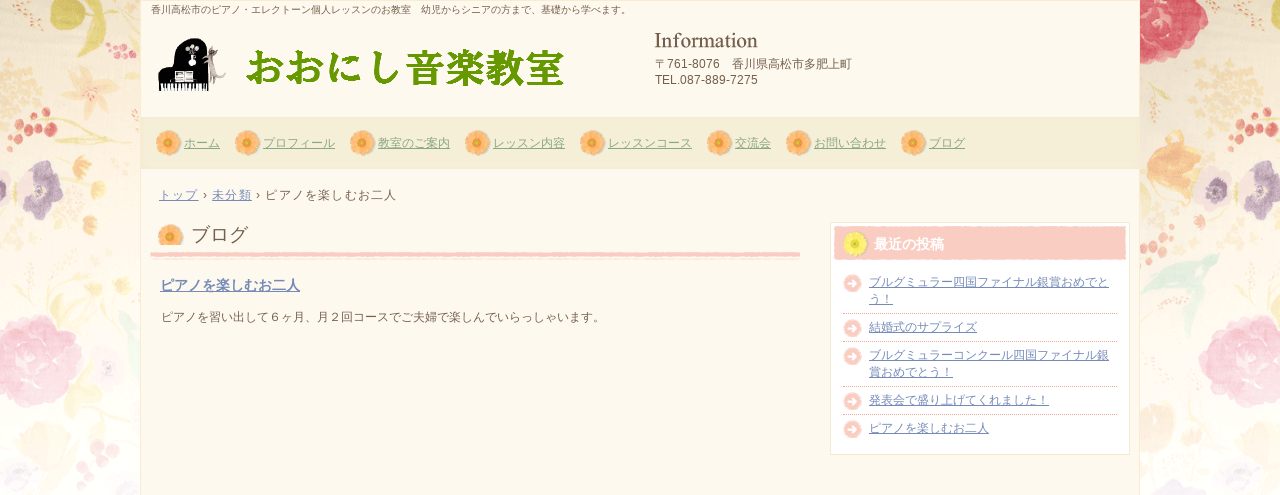

--- FILE ---
content_type: text/html; charset=UTF-8
request_url: http://hamonypiano.com/?p=1925
body_size: 39232
content:
<!DOCTYPE html>
<!--[if IE 6]>
<html id="ie6" xmlns="http://www.w3.org/1999/xhtml" dir="ltr" lang="ja" prefix="og: https://ogp.me/ns#">
<![endif]-->
<!--[if IE 7]>
<html id="ie7" xmlns="http://www.w3.org/1999/xhtml" dir="ltr" lang="ja" prefix="og: https://ogp.me/ns#">
<![endif]-->
<!--[if IE 8]>
<html id="ie8" xmlns="http://www.w3.org/1999/xhtml" dir="ltr" lang="ja" prefix="og: https://ogp.me/ns#">
<![endif]-->
<!--[if !(IE 6) | !(IE 7) | !(IE 8)  ]><!-->
<html xmlns="http://www.w3.org/1999/xhtml" dir="ltr" lang="ja" prefix="og: https://ogp.me/ns#">
<!--<![endif]-->
	<head>
		<meta charset="UTF-8" />
		<meta name="viewport" content="width=device-width, initial-scale=1" />
		
		<link rel="stylesheet" href="http://hamonypiano.com/wp/wp-content/themes/hpb20130730150614/style.css" type="text/css" />
		<!--[if lt IE 9]>
		<script src="http://hamonypiano.com/wp/wp-content/themes/hpb20130730150614/html5.js" type="text/javascript"></script>
		<![endif]-->
				
	  	<style>img:is([sizes="auto" i], [sizes^="auto," i]) { contain-intrinsic-size: 3000px 1500px }</style>
	
		<!-- All in One SEO 4.9.0 - aioseo.com -->
		<title>ピアノを楽しむお二人 | おおにし音楽教室HP</title>
	<meta name="description" content="ピアノを習い出して６ヶ月、月２回コースでご夫婦で楽しんでいらっしゃいます。 ２回目のご夫婦連弾。 各々が弾ける" />
	<meta name="robots" content="max-snippet:-1, max-image-preview:large, max-video-preview:-1" />
	<meta name="author" content="大西"/>
	<link rel="canonical" href="http://hamonypiano.com/?p=1925" />
	<meta name="generator" content="All in One SEO (AIOSEO) 4.9.0" />
		<meta property="og:locale" content="ja_JP" />
		<meta property="og:site_name" content="おおにし音楽教室HP | 香川高松市のピアノ・エレクトーン個人レッスンのお教室　幼児からシニアの方まで、基礎から学べます。" />
		<meta property="og:type" content="article" />
		<meta property="og:title" content="ピアノを楽しむお二人 | おおにし音楽教室HP" />
		<meta property="og:description" content="ピアノを習い出して６ヶ月、月２回コースでご夫婦で楽しんでいらっしゃいます。 ２回目のご夫婦連弾。 各々が弾ける" />
		<meta property="og:url" content="http://hamonypiano.com/?p=1925" />
		<meta property="article:published_time" content="2021-05-27T03:16:17+00:00" />
		<meta property="article:modified_time" content="2021-05-27T04:50:23+00:00" />
		<meta name="twitter:card" content="summary" />
		<meta name="twitter:title" content="ピアノを楽しむお二人 | おおにし音楽教室HP" />
		<meta name="twitter:description" content="ピアノを習い出して６ヶ月、月２回コースでご夫婦で楽しんでいらっしゃいます。 ２回目のご夫婦連弾。 各々が弾ける" />
		<script type="application/ld+json" class="aioseo-schema">
			{"@context":"https:\/\/schema.org","@graph":[{"@type":"Article","@id":"http:\/\/hamonypiano.com\/?p=1925#article","name":"\u30d4\u30a2\u30ce\u3092\u697d\u3057\u3080\u304a\u4e8c\u4eba | \u304a\u304a\u306b\u3057\u97f3\u697d\u6559\u5ba4HP","headline":"\u30d4\u30a2\u30ce\u3092\u697d\u3057\u3080\u304a\u4e8c\u4eba","author":{"@id":"http:\/\/hamonypiano.com\/?author=1#author"},"publisher":{"@id":"http:\/\/hamonypiano.com\/#organization"},"datePublished":"2021-05-27T12:16:17+09:00","dateModified":"2021-05-27T13:50:23+09:00","inLanguage":"ja","mainEntityOfPage":{"@id":"http:\/\/hamonypiano.com\/?p=1925#webpage"},"isPartOf":{"@id":"http:\/\/hamonypiano.com\/?p=1925#webpage"},"articleSection":"\u672a\u5206\u985e"},{"@type":"BreadcrumbList","@id":"http:\/\/hamonypiano.com\/?p=1925#breadcrumblist","itemListElement":[{"@type":"ListItem","@id":"http:\/\/hamonypiano.com#listItem","position":1,"name":"\u30db\u30fc\u30e0","item":"http:\/\/hamonypiano.com","nextItem":{"@type":"ListItem","@id":"http:\/\/hamonypiano.com\/?cat=1#listItem","name":"\u672a\u5206\u985e"}},{"@type":"ListItem","@id":"http:\/\/hamonypiano.com\/?cat=1#listItem","position":2,"name":"\u672a\u5206\u985e","item":"http:\/\/hamonypiano.com\/?cat=1","nextItem":{"@type":"ListItem","@id":"http:\/\/hamonypiano.com\/?p=1925#listItem","name":"\u30d4\u30a2\u30ce\u3092\u697d\u3057\u3080\u304a\u4e8c\u4eba"},"previousItem":{"@type":"ListItem","@id":"http:\/\/hamonypiano.com#listItem","name":"\u30db\u30fc\u30e0"}},{"@type":"ListItem","@id":"http:\/\/hamonypiano.com\/?p=1925#listItem","position":3,"name":"\u30d4\u30a2\u30ce\u3092\u697d\u3057\u3080\u304a\u4e8c\u4eba","previousItem":{"@type":"ListItem","@id":"http:\/\/hamonypiano.com\/?cat=1#listItem","name":"\u672a\u5206\u985e"}}]},{"@type":"Organization","@id":"http:\/\/hamonypiano.com\/#organization","name":"\u304a\u304a\u306b\u3057\u97f3\u697d\u6559\u5ba4HP","description":"\u9999\u5ddd\u9ad8\u677e\u5e02\u306e\u30d4\u30a2\u30ce\u30fb\u30a8\u30ec\u30af\u30c8\u30fc\u30f3\u500b\u4eba\u30ec\u30c3\u30b9\u30f3\u306e\u304a\u6559\u5ba4\u3000\u5e7c\u5150\u304b\u3089\u30b7\u30cb\u30a2\u306e\u65b9\u307e\u3067\u3001\u57fa\u790e\u304b\u3089\u5b66\u3079\u307e\u3059\u3002","url":"http:\/\/hamonypiano.com\/"},{"@type":"Person","@id":"http:\/\/hamonypiano.com\/?author=1#author","url":"http:\/\/hamonypiano.com\/?author=1","name":"\u5927\u897f","image":{"@type":"ImageObject","@id":"http:\/\/hamonypiano.com\/?p=1925#authorImage","url":"https:\/\/secure.gravatar.com\/avatar\/fba9505fb95d138dbc1b32af1c3f817fc2e2e8a868f601f0352ed2b84997fb76?s=96&d=mm&r=g","width":96,"height":96,"caption":"\u5927\u897f"}},{"@type":"WebPage","@id":"http:\/\/hamonypiano.com\/?p=1925#webpage","url":"http:\/\/hamonypiano.com\/?p=1925","name":"\u30d4\u30a2\u30ce\u3092\u697d\u3057\u3080\u304a\u4e8c\u4eba | \u304a\u304a\u306b\u3057\u97f3\u697d\u6559\u5ba4HP","description":"\u30d4\u30a2\u30ce\u3092\u7fd2\u3044\u51fa\u3057\u3066\uff16\u30f6\u6708\u3001\u6708\uff12\u56de\u30b3\u30fc\u30b9\u3067\u3054\u592b\u5a66\u3067\u697d\u3057\u3093\u3067\u3044\u3089\u3063\u3057\u3083\u3044\u307e\u3059\u3002 \uff12\u56de\u76ee\u306e\u3054\u592b\u5a66\u9023\u5f3e\u3002 \u5404\u3005\u304c\u5f3e\u3051\u308b","inLanguage":"ja","isPartOf":{"@id":"http:\/\/hamonypiano.com\/#website"},"breadcrumb":{"@id":"http:\/\/hamonypiano.com\/?p=1925#breadcrumblist"},"author":{"@id":"http:\/\/hamonypiano.com\/?author=1#author"},"creator":{"@id":"http:\/\/hamonypiano.com\/?author=1#author"},"datePublished":"2021-05-27T12:16:17+09:00","dateModified":"2021-05-27T13:50:23+09:00"},{"@type":"WebSite","@id":"http:\/\/hamonypiano.com\/#website","url":"http:\/\/hamonypiano.com\/","name":"\u304a\u304a\u306b\u3057\u97f3\u697d\u6559\u5ba4HP","description":"\u9999\u5ddd\u9ad8\u677e\u5e02\u306e\u30d4\u30a2\u30ce\u30fb\u30a8\u30ec\u30af\u30c8\u30fc\u30f3\u500b\u4eba\u30ec\u30c3\u30b9\u30f3\u306e\u304a\u6559\u5ba4\u3000\u5e7c\u5150\u304b\u3089\u30b7\u30cb\u30a2\u306e\u65b9\u307e\u3067\u3001\u57fa\u790e\u304b\u3089\u5b66\u3079\u307e\u3059\u3002","inLanguage":"ja","publisher":{"@id":"http:\/\/hamonypiano.com\/#organization"}}]}
		</script>
		<!-- All in One SEO -->

<link rel='dns-prefetch' href='//vjs.zencdn.net' />
<link rel="alternate" type="application/rss+xml" title="おおにし音楽教室HP &raquo; ピアノを楽しむお二人 のコメントのフィード" href="http://hamonypiano.com/?feed=rss2&#038;p=1925" />
<script type="text/javascript">
/* <![CDATA[ */
window._wpemojiSettings = {"baseUrl":"https:\/\/s.w.org\/images\/core\/emoji\/16.0.1\/72x72\/","ext":".png","svgUrl":"https:\/\/s.w.org\/images\/core\/emoji\/16.0.1\/svg\/","svgExt":".svg","source":{"concatemoji":"http:\/\/hamonypiano.com\/wp\/wp-includes\/js\/wp-emoji-release.min.js?ver=6.8.3"}};
/*! This file is auto-generated */
!function(s,n){var o,i,e;function c(e){try{var t={supportTests:e,timestamp:(new Date).valueOf()};sessionStorage.setItem(o,JSON.stringify(t))}catch(e){}}function p(e,t,n){e.clearRect(0,0,e.canvas.width,e.canvas.height),e.fillText(t,0,0);var t=new Uint32Array(e.getImageData(0,0,e.canvas.width,e.canvas.height).data),a=(e.clearRect(0,0,e.canvas.width,e.canvas.height),e.fillText(n,0,0),new Uint32Array(e.getImageData(0,0,e.canvas.width,e.canvas.height).data));return t.every(function(e,t){return e===a[t]})}function u(e,t){e.clearRect(0,0,e.canvas.width,e.canvas.height),e.fillText(t,0,0);for(var n=e.getImageData(16,16,1,1),a=0;a<n.data.length;a++)if(0!==n.data[a])return!1;return!0}function f(e,t,n,a){switch(t){case"flag":return n(e,"\ud83c\udff3\ufe0f\u200d\u26a7\ufe0f","\ud83c\udff3\ufe0f\u200b\u26a7\ufe0f")?!1:!n(e,"\ud83c\udde8\ud83c\uddf6","\ud83c\udde8\u200b\ud83c\uddf6")&&!n(e,"\ud83c\udff4\udb40\udc67\udb40\udc62\udb40\udc65\udb40\udc6e\udb40\udc67\udb40\udc7f","\ud83c\udff4\u200b\udb40\udc67\u200b\udb40\udc62\u200b\udb40\udc65\u200b\udb40\udc6e\u200b\udb40\udc67\u200b\udb40\udc7f");case"emoji":return!a(e,"\ud83e\udedf")}return!1}function g(e,t,n,a){var r="undefined"!=typeof WorkerGlobalScope&&self instanceof WorkerGlobalScope?new OffscreenCanvas(300,150):s.createElement("canvas"),o=r.getContext("2d",{willReadFrequently:!0}),i=(o.textBaseline="top",o.font="600 32px Arial",{});return e.forEach(function(e){i[e]=t(o,e,n,a)}),i}function t(e){var t=s.createElement("script");t.src=e,t.defer=!0,s.head.appendChild(t)}"undefined"!=typeof Promise&&(o="wpEmojiSettingsSupports",i=["flag","emoji"],n.supports={everything:!0,everythingExceptFlag:!0},e=new Promise(function(e){s.addEventListener("DOMContentLoaded",e,{once:!0})}),new Promise(function(t){var n=function(){try{var e=JSON.parse(sessionStorage.getItem(o));if("object"==typeof e&&"number"==typeof e.timestamp&&(new Date).valueOf()<e.timestamp+604800&&"object"==typeof e.supportTests)return e.supportTests}catch(e){}return null}();if(!n){if("undefined"!=typeof Worker&&"undefined"!=typeof OffscreenCanvas&&"undefined"!=typeof URL&&URL.createObjectURL&&"undefined"!=typeof Blob)try{var e="postMessage("+g.toString()+"("+[JSON.stringify(i),f.toString(),p.toString(),u.toString()].join(",")+"));",a=new Blob([e],{type:"text/javascript"}),r=new Worker(URL.createObjectURL(a),{name:"wpTestEmojiSupports"});return void(r.onmessage=function(e){c(n=e.data),r.terminate(),t(n)})}catch(e){}c(n=g(i,f,p,u))}t(n)}).then(function(e){for(var t in e)n.supports[t]=e[t],n.supports.everything=n.supports.everything&&n.supports[t],"flag"!==t&&(n.supports.everythingExceptFlag=n.supports.everythingExceptFlag&&n.supports[t]);n.supports.everythingExceptFlag=n.supports.everythingExceptFlag&&!n.supports.flag,n.DOMReady=!1,n.readyCallback=function(){n.DOMReady=!0}}).then(function(){return e}).then(function(){var e;n.supports.everything||(n.readyCallback(),(e=n.source||{}).concatemoji?t(e.concatemoji):e.wpemoji&&e.twemoji&&(t(e.twemoji),t(e.wpemoji)))}))}((window,document),window._wpemojiSettings);
/* ]]> */
</script>
<style id='wp-emoji-styles-inline-css' type='text/css'>

	img.wp-smiley, img.emoji {
		display: inline !important;
		border: none !important;
		box-shadow: none !important;
		height: 1em !important;
		width: 1em !important;
		margin: 0 0.07em !important;
		vertical-align: -0.1em !important;
		background: none !important;
		padding: 0 !important;
	}
</style>
<link rel='stylesheet' id='wp-block-library-css' href='http://hamonypiano.com/wp/wp-includes/css/dist/block-library/style.min.css?ver=6.8.3' type='text/css' media='all' />
<style id='classic-theme-styles-inline-css' type='text/css'>
/*! This file is auto-generated */
.wp-block-button__link{color:#fff;background-color:#32373c;border-radius:9999px;box-shadow:none;text-decoration:none;padding:calc(.667em + 2px) calc(1.333em + 2px);font-size:1.125em}.wp-block-file__button{background:#32373c;color:#fff;text-decoration:none}
</style>
<link rel='stylesheet' id='aioseo/css/src/vue/standalone/blocks/table-of-contents/global.scss-css' href='http://hamonypiano.com/wp/wp-content/plugins/all-in-one-seo-pack/dist/Lite/assets/css/table-of-contents/global.e90f6d47.css?ver=4.9.0' type='text/css' media='all' />
<style id='global-styles-inline-css' type='text/css'>
:root{--wp--preset--aspect-ratio--square: 1;--wp--preset--aspect-ratio--4-3: 4/3;--wp--preset--aspect-ratio--3-4: 3/4;--wp--preset--aspect-ratio--3-2: 3/2;--wp--preset--aspect-ratio--2-3: 2/3;--wp--preset--aspect-ratio--16-9: 16/9;--wp--preset--aspect-ratio--9-16: 9/16;--wp--preset--color--black: #000000;--wp--preset--color--cyan-bluish-gray: #abb8c3;--wp--preset--color--white: #ffffff;--wp--preset--color--pale-pink: #f78da7;--wp--preset--color--vivid-red: #cf2e2e;--wp--preset--color--luminous-vivid-orange: #ff6900;--wp--preset--color--luminous-vivid-amber: #fcb900;--wp--preset--color--light-green-cyan: #7bdcb5;--wp--preset--color--vivid-green-cyan: #00d084;--wp--preset--color--pale-cyan-blue: #8ed1fc;--wp--preset--color--vivid-cyan-blue: #0693e3;--wp--preset--color--vivid-purple: #9b51e0;--wp--preset--gradient--vivid-cyan-blue-to-vivid-purple: linear-gradient(135deg,rgba(6,147,227,1) 0%,rgb(155,81,224) 100%);--wp--preset--gradient--light-green-cyan-to-vivid-green-cyan: linear-gradient(135deg,rgb(122,220,180) 0%,rgb(0,208,130) 100%);--wp--preset--gradient--luminous-vivid-amber-to-luminous-vivid-orange: linear-gradient(135deg,rgba(252,185,0,1) 0%,rgba(255,105,0,1) 100%);--wp--preset--gradient--luminous-vivid-orange-to-vivid-red: linear-gradient(135deg,rgba(255,105,0,1) 0%,rgb(207,46,46) 100%);--wp--preset--gradient--very-light-gray-to-cyan-bluish-gray: linear-gradient(135deg,rgb(238,238,238) 0%,rgb(169,184,195) 100%);--wp--preset--gradient--cool-to-warm-spectrum: linear-gradient(135deg,rgb(74,234,220) 0%,rgb(151,120,209) 20%,rgb(207,42,186) 40%,rgb(238,44,130) 60%,rgb(251,105,98) 80%,rgb(254,248,76) 100%);--wp--preset--gradient--blush-light-purple: linear-gradient(135deg,rgb(255,206,236) 0%,rgb(152,150,240) 100%);--wp--preset--gradient--blush-bordeaux: linear-gradient(135deg,rgb(254,205,165) 0%,rgb(254,45,45) 50%,rgb(107,0,62) 100%);--wp--preset--gradient--luminous-dusk: linear-gradient(135deg,rgb(255,203,112) 0%,rgb(199,81,192) 50%,rgb(65,88,208) 100%);--wp--preset--gradient--pale-ocean: linear-gradient(135deg,rgb(255,245,203) 0%,rgb(182,227,212) 50%,rgb(51,167,181) 100%);--wp--preset--gradient--electric-grass: linear-gradient(135deg,rgb(202,248,128) 0%,rgb(113,206,126) 100%);--wp--preset--gradient--midnight: linear-gradient(135deg,rgb(2,3,129) 0%,rgb(40,116,252) 100%);--wp--preset--font-size--small: 13px;--wp--preset--font-size--medium: 20px;--wp--preset--font-size--large: 36px;--wp--preset--font-size--x-large: 42px;--wp--preset--spacing--20: 0.44rem;--wp--preset--spacing--30: 0.67rem;--wp--preset--spacing--40: 1rem;--wp--preset--spacing--50: 1.5rem;--wp--preset--spacing--60: 2.25rem;--wp--preset--spacing--70: 3.38rem;--wp--preset--spacing--80: 5.06rem;--wp--preset--shadow--natural: 6px 6px 9px rgba(0, 0, 0, 0.2);--wp--preset--shadow--deep: 12px 12px 50px rgba(0, 0, 0, 0.4);--wp--preset--shadow--sharp: 6px 6px 0px rgba(0, 0, 0, 0.2);--wp--preset--shadow--outlined: 6px 6px 0px -3px rgba(255, 255, 255, 1), 6px 6px rgba(0, 0, 0, 1);--wp--preset--shadow--crisp: 6px 6px 0px rgba(0, 0, 0, 1);}:where(.is-layout-flex){gap: 0.5em;}:where(.is-layout-grid){gap: 0.5em;}body .is-layout-flex{display: flex;}.is-layout-flex{flex-wrap: wrap;align-items: center;}.is-layout-flex > :is(*, div){margin: 0;}body .is-layout-grid{display: grid;}.is-layout-grid > :is(*, div){margin: 0;}:where(.wp-block-columns.is-layout-flex){gap: 2em;}:where(.wp-block-columns.is-layout-grid){gap: 2em;}:where(.wp-block-post-template.is-layout-flex){gap: 1.25em;}:where(.wp-block-post-template.is-layout-grid){gap: 1.25em;}.has-black-color{color: var(--wp--preset--color--black) !important;}.has-cyan-bluish-gray-color{color: var(--wp--preset--color--cyan-bluish-gray) !important;}.has-white-color{color: var(--wp--preset--color--white) !important;}.has-pale-pink-color{color: var(--wp--preset--color--pale-pink) !important;}.has-vivid-red-color{color: var(--wp--preset--color--vivid-red) !important;}.has-luminous-vivid-orange-color{color: var(--wp--preset--color--luminous-vivid-orange) !important;}.has-luminous-vivid-amber-color{color: var(--wp--preset--color--luminous-vivid-amber) !important;}.has-light-green-cyan-color{color: var(--wp--preset--color--light-green-cyan) !important;}.has-vivid-green-cyan-color{color: var(--wp--preset--color--vivid-green-cyan) !important;}.has-pale-cyan-blue-color{color: var(--wp--preset--color--pale-cyan-blue) !important;}.has-vivid-cyan-blue-color{color: var(--wp--preset--color--vivid-cyan-blue) !important;}.has-vivid-purple-color{color: var(--wp--preset--color--vivid-purple) !important;}.has-black-background-color{background-color: var(--wp--preset--color--black) !important;}.has-cyan-bluish-gray-background-color{background-color: var(--wp--preset--color--cyan-bluish-gray) !important;}.has-white-background-color{background-color: var(--wp--preset--color--white) !important;}.has-pale-pink-background-color{background-color: var(--wp--preset--color--pale-pink) !important;}.has-vivid-red-background-color{background-color: var(--wp--preset--color--vivid-red) !important;}.has-luminous-vivid-orange-background-color{background-color: var(--wp--preset--color--luminous-vivid-orange) !important;}.has-luminous-vivid-amber-background-color{background-color: var(--wp--preset--color--luminous-vivid-amber) !important;}.has-light-green-cyan-background-color{background-color: var(--wp--preset--color--light-green-cyan) !important;}.has-vivid-green-cyan-background-color{background-color: var(--wp--preset--color--vivid-green-cyan) !important;}.has-pale-cyan-blue-background-color{background-color: var(--wp--preset--color--pale-cyan-blue) !important;}.has-vivid-cyan-blue-background-color{background-color: var(--wp--preset--color--vivid-cyan-blue) !important;}.has-vivid-purple-background-color{background-color: var(--wp--preset--color--vivid-purple) !important;}.has-black-border-color{border-color: var(--wp--preset--color--black) !important;}.has-cyan-bluish-gray-border-color{border-color: var(--wp--preset--color--cyan-bluish-gray) !important;}.has-white-border-color{border-color: var(--wp--preset--color--white) !important;}.has-pale-pink-border-color{border-color: var(--wp--preset--color--pale-pink) !important;}.has-vivid-red-border-color{border-color: var(--wp--preset--color--vivid-red) !important;}.has-luminous-vivid-orange-border-color{border-color: var(--wp--preset--color--luminous-vivid-orange) !important;}.has-luminous-vivid-amber-border-color{border-color: var(--wp--preset--color--luminous-vivid-amber) !important;}.has-light-green-cyan-border-color{border-color: var(--wp--preset--color--light-green-cyan) !important;}.has-vivid-green-cyan-border-color{border-color: var(--wp--preset--color--vivid-green-cyan) !important;}.has-pale-cyan-blue-border-color{border-color: var(--wp--preset--color--pale-cyan-blue) !important;}.has-vivid-cyan-blue-border-color{border-color: var(--wp--preset--color--vivid-cyan-blue) !important;}.has-vivid-purple-border-color{border-color: var(--wp--preset--color--vivid-purple) !important;}.has-vivid-cyan-blue-to-vivid-purple-gradient-background{background: var(--wp--preset--gradient--vivid-cyan-blue-to-vivid-purple) !important;}.has-light-green-cyan-to-vivid-green-cyan-gradient-background{background: var(--wp--preset--gradient--light-green-cyan-to-vivid-green-cyan) !important;}.has-luminous-vivid-amber-to-luminous-vivid-orange-gradient-background{background: var(--wp--preset--gradient--luminous-vivid-amber-to-luminous-vivid-orange) !important;}.has-luminous-vivid-orange-to-vivid-red-gradient-background{background: var(--wp--preset--gradient--luminous-vivid-orange-to-vivid-red) !important;}.has-very-light-gray-to-cyan-bluish-gray-gradient-background{background: var(--wp--preset--gradient--very-light-gray-to-cyan-bluish-gray) !important;}.has-cool-to-warm-spectrum-gradient-background{background: var(--wp--preset--gradient--cool-to-warm-spectrum) !important;}.has-blush-light-purple-gradient-background{background: var(--wp--preset--gradient--blush-light-purple) !important;}.has-blush-bordeaux-gradient-background{background: var(--wp--preset--gradient--blush-bordeaux) !important;}.has-luminous-dusk-gradient-background{background: var(--wp--preset--gradient--luminous-dusk) !important;}.has-pale-ocean-gradient-background{background: var(--wp--preset--gradient--pale-ocean) !important;}.has-electric-grass-gradient-background{background: var(--wp--preset--gradient--electric-grass) !important;}.has-midnight-gradient-background{background: var(--wp--preset--gradient--midnight) !important;}.has-small-font-size{font-size: var(--wp--preset--font-size--small) !important;}.has-medium-font-size{font-size: var(--wp--preset--font-size--medium) !important;}.has-large-font-size{font-size: var(--wp--preset--font-size--large) !important;}.has-x-large-font-size{font-size: var(--wp--preset--font-size--x-large) !important;}
:where(.wp-block-post-template.is-layout-flex){gap: 1.25em;}:where(.wp-block-post-template.is-layout-grid){gap: 1.25em;}
:where(.wp-block-columns.is-layout-flex){gap: 2em;}:where(.wp-block-columns.is-layout-grid){gap: 2em;}
:root :where(.wp-block-pullquote){font-size: 1.5em;line-height: 1.6;}
</style>
<link rel='stylesheet' id='font-awesome-css' href='http://hamonypiano.com/wp/wp-content/plugins/arconix-shortcodes/includes/css/font-awesome.min.css?ver=4.6.3' type='text/css' media='all' />
<link rel='stylesheet' id='arconix-shortcodes-css' href='http://hamonypiano.com/wp/wp-content/plugins/arconix-shortcodes/includes/css/arconix-shortcodes.min.css?ver=2.1.18' type='text/css' media='all' />
<link rel='stylesheet' id='contact-form-7-css' href='http://hamonypiano.com/wp/wp-content/plugins/contact-form-7/includes/css/styles.css?ver=6.1.3' type='text/css' media='all' />
<link rel='stylesheet' id='easingslider-css' href='http://hamonypiano.com/wp/wp-content/plugins/easing-slider/assets/css/public.min.css?ver=3.0.8' type='text/css' media='all' />
<link rel='stylesheet' id='meteor-slides-css' href='http://hamonypiano.com/wp/wp-content/plugins/meteor-slides/css/meteor-slides.css?ver=1.0' type='text/css' media='all' />
<link rel='stylesheet' id='videojs-plugin-css' href='http://hamonypiano.com/wp/wp-content/plugins/videojs-html5-video-player-for-wordpress/plugin-styles.css?ver=6.8.3' type='text/css' media='all' />
<link rel='stylesheet' id='videojs-css' href='//vjs.zencdn.net/4.5/video-js.css?ver=6.8.3' type='text/css' media='all' />
<link rel='stylesheet' id='wp-lightbox-2.min.css-css' href='http://hamonypiano.com/wp/wp-content/plugins/wp-lightbox-2/styles/lightbox.min.css?ver=1.3.4' type='text/css' media='all' />
<link rel='stylesheet' id='sidebar-login-css' href='http://hamonypiano.com/wp/wp-content/plugins/sidebar-login/build/sidebar-login.css?ver=1687757283' type='text/css' media='all' />
<script type="text/javascript" src="http://hamonypiano.com/wp/wp-includes/js/jquery/jquery.min.js?ver=3.7.1" id="jquery-core-js"></script>
<script type="text/javascript" src="http://hamonypiano.com/wp/wp-includes/js/jquery/jquery-migrate.min.js?ver=3.4.1" id="jquery-migrate-js"></script>
<script type="text/javascript" src="http://hamonypiano.com/wp/wp-content/plugins/easing-slider/assets/js/public.min.js?ver=3.0.8" id="easingslider-js"></script>
<script type="text/javascript" src="http://hamonypiano.com/wp/wp-content/plugins/meteor-slides/js/jquery.cycle.all.js?ver=6.8.3" id="jquery-cycle-js"></script>
<script type="text/javascript" src="http://hamonypiano.com/wp/wp-content/plugins/meteor-slides/js/jquery.metadata.v2.js?ver=6.8.3" id="jquery-metadata-js"></script>
<script type="text/javascript" src="http://hamonypiano.com/wp/wp-content/plugins/meteor-slides/js/jquery.touchwipe.1.1.1.js?ver=6.8.3" id="jquery-touchwipe-js"></script>
<script type="text/javascript" id="meteorslides-script-js-extra">
/* <![CDATA[ */
var meteorslidessettings = {"meteorslideshowspeed":"2000","meteorslideshowduration":"5000","meteorslideshowheight":"500","meteorslideshowwidth":"940","meteorslideshowtransition":"fade"};
/* ]]> */
</script>
<script type="text/javascript" src="http://hamonypiano.com/wp/wp-content/plugins/meteor-slides/js/slideshow.js?ver=6.8.3" id="meteorslides-script-js"></script>
<link rel="https://api.w.org/" href="http://hamonypiano.com/index.php?rest_route=/" /><link rel="alternate" title="JSON" type="application/json" href="http://hamonypiano.com/index.php?rest_route=/wp/v2/posts/1925" /><link rel="EditURI" type="application/rsd+xml" title="RSD" href="http://hamonypiano.com/wp/xmlrpc.php?rsd" />
<meta name="generator" content="WordPress 6.8.3" />
<link rel='shortlink' href='http://hamonypiano.com/?p=1925' />
<link rel="alternate" title="oEmbed (JSON)" type="application/json+oembed" href="http://hamonypiano.com/index.php?rest_route=%2Foembed%2F1.0%2Fembed&#038;url=http%3A%2F%2Fhamonypiano.com%2F%3Fp%3D1925" />
<link rel="alternate" title="oEmbed (XML)" type="text/xml+oembed" href="http://hamonypiano.com/index.php?rest_route=%2Foembed%2F1.0%2Fembed&#038;url=http%3A%2F%2Fhamonypiano.com%2F%3Fp%3D1925&#038;format=xml" />

<link rel="stylesheet" href="http://hamonypiano.com/wp/wp-content/plugins/count-per-day/counter.css" type="text/css" />

		<script type="text/javascript"> document.createElement("video");document.createElement("audio");document.createElement("track"); </script>
			</head>
	<body id="hpb-wp-17-15-10" class="wp-singular post-template-default single single-post postid-1925 single-format-standard wp-theme-hpb20130730150614">
		<!-- コンテナ -->
		<div id="hpb-container">

			<!-- ヘッダー -->
			<header id="hpb-grobal-header">
				<hgroup id="hpb-header-main">
					<h1><a href="http://hamonypiano.com" id="hpb-site-title">おおにし音楽教室HP</a></h1>
					<h2 id="hpb-site-desc">香川高松市のピアノ・エレクトーン個人レッスンのお教室　幼児からシニアの方まで、基礎から学べます。</h2>
				</hgroup>
				<div id="hpb-header-extra1">
					<p class="tel"><span></span></p>
					<p class="address">〒761-8076　香川県高松市多肥上町　<br />
    <span>TEL.</span>087-889-7275　　　　　　　</p>
				</div>
				<nav id="hpb-main-nav">
					<h3 class="hpb-c-index">メインナビゲーション</h3>
					<div class="menu-mainnav-container"><ul id="menu-mainnav" class="menu"><li id="menu-item-636" class="menu-item menu-item-type-post_type menu-item-object-page menu-item-home menu-item-636"><a href="http://hamonypiano.com/">ホーム</a></li>
<li id="menu-item-638" class="menu-item menu-item-type-post_type menu-item-object-page menu-item-638"><a href="http://hamonypiano.com/?page_id=6">プロフィール</a></li>
<li id="menu-item-640" class="menu-item menu-item-type-post_type menu-item-object-page menu-item-640"><a href="http://hamonypiano.com/?page_id=10">教室のご案内</a></li>
<li id="menu-item-642" class="menu-item menu-item-type-post_type menu-item-object-page menu-item-642"><a href="http://hamonypiano.com/?page_id=16">レッスン内容</a></li>
<li id="menu-item-643" class="menu-item menu-item-type-post_type menu-item-object-page menu-item-643"><a href="http://hamonypiano.com/?page_id=22">レッスンコース</a></li>
<li id="menu-item-645" class="menu-item menu-item-type-post_type menu-item-object-page menu-item-645"><a href="http://hamonypiano.com/?page_id=35">交流会</a></li>
<li id="menu-item-654" class="menu-item menu-item-type-post_type menu-item-object-page menu-item-654"><a href="http://hamonypiano.com/?page_id=25">お問い合わせ</a></li>
<li id="menu-item-648" class="menu-item menu-item-type-post_type menu-item-object-page menu-item-648"><a href="http://hamonypiano.com/?page_id=27">ブログ</a></li>
</ul></div>				</nav>

				
<!-- breadcrumb list -->
<div id="hpb-breadcrumb-list">
	<div itemscope itemtype="http://data-vocabulary.org/Breadcrumb">
		<a href="http://hamonypiano.com" itemprop="url"><span itemprop="title">トップ</span></a>
		&rsaquo;
	</div>
   
										<div itemscope itemtype="http://data-vocabulary.org/Breadcrumb">
					<a href="http://hamonypiano.com/?cat=1" itemprop="url"><span itemprop="title">未分類</span></a>
					&rsaquo;
				</div>
						<div>ピアノを楽しむお二人</div>
			</div>
<!-- breadcrumb list end -->			</header>


<!-- inner -->
<div id="hpb-inner">

	<!-- content -->
	<div id="hpb-content">
		<!-- title -->
		<div id="hpb-title">
							<h2><a id="hpb-page-title">ブログ</a></h2>
					</div>
		<!-- main -->
		<div id="hpb-main">
			<div class="hpb-viewtype-full hpb-posttype-post">
															<article>
							<header class="hpb-entry-header">
								<h3><a href="http://hamonypiano.com/?p=1925">ピアノを楽しむお二人</a></h3>
							</header>
														<div class="hpb-entry-content">
<p>ピアノを習い出して６ヶ月、月２回コースでご夫婦で楽しんでいらっしゃいます。</p>



<figure class="wp-block-embed is-type-video is-provider-youtube wp-block-embed-youtube wp-embed-aspect-16-9 wp-has-aspect-ratio"><div class="wp-block-embed__wrapper">
<iframe title="海の見える街" width="650" height="366" src="https://www.youtube.com/embed/Lv5xv1MFHTw?feature=oembed" frameborder="0" allow="accelerometer; autoplay; clipboard-write; encrypted-media; gyroscope; picture-in-picture; web-share" referrerpolicy="strict-origin-when-cross-origin" allowfullscreen></iframe>
</div></figure>



<p>２回目のご夫婦連弾。</p>



<p>各々が弾けるように毎回アレンジしています。がんばりました！</p>



<figure class="wp-block-embed is-type-video is-provider-youtube wp-block-embed-youtube wp-embed-aspect-16-9 wp-has-aspect-ratio"><div class="wp-block-embed__wrapper">
<iframe title="Summer" width="650" height="366" src="https://www.youtube.com/embed/2HAInu5ZsTA?feature=oembed" frameborder="0" allow="accelerometer; autoplay; clipboard-write; encrypted-media; gyroscope; picture-in-picture; web-share" referrerpolicy="strict-origin-when-cross-origin" allowfullscreen></iframe>
</div></figure>
</div>
							<footer class="hpb-entry-footer">
								<p class="hpb-postinfo">
																			カテゴリー：<a href="http://hamonypiano.com/?cat=1" rel="category">未分類</a>｜
										タグ：<br />
										作成者：大西｜
																												<a href="http://hamonypiano.com/?p=1925#respond">コメントはありません</a>｜
																		2021年5月27日								</p>
							</footer>
							<p class="hpb-pagenation">
								<span class="hpb-oldpage">&laquo; <a href="http://hamonypiano.com/?p=1799" rel="prev">大学生の生徒さん保育士試験に無事合格</a></span>
								<span class="hpb-newpage"><a href="http://hamonypiano.com/?p=1936" rel="next">発表会で盛り上げてくれました！</a> &raquo;</span>
							</p>
						</article>
												</div>

			<div id="hpb-comments">
	
		<div id="respond" class="comment-respond">
		<h3 id="reply-title" class="comment-reply-title">コメントを残す <small><a rel="nofollow" id="cancel-comment-reply-link" href="/?p=1925#respond" style="display:none;">コメントをキャンセル</a></small></h3><form action="http://hamonypiano.com/wp/wp-comments-post.php" method="post" id="commentform" class="comment-form"><p class="comment-notes"><span id="email-notes">メールアドレスが公開されることはありません。</span> <span class="required-field-message"><span class="required">※</span> が付いている欄は必須項目です</span></p><p class="comment-form-comment"><label for="comment">コメント <span class="required">※</span></label> <textarea id="comment" name="comment" cols="45" rows="8" maxlength="65525" required="required"></textarea></p><p class="comment-form-author"><label for="author">名前</label> <input id="author" name="author" type="text" value="" size="30" maxlength="245" autocomplete="name" /></p>
<p class="comment-form-email"><label for="email">メール</label> <input id="email" name="email" type="text" value="" size="30" maxlength="100" aria-describedby="email-notes" autocomplete="email" /></p>
<p class="comment-form-url"><label for="url">サイト</label> <input id="url" name="url" type="text" value="" size="30" maxlength="200" autocomplete="url" /></p>
<p class="comment-form-cookies-consent"><input id="wp-comment-cookies-consent" name="wp-comment-cookies-consent" type="checkbox" value="yes" /> <label for="wp-comment-cookies-consent">次回のコメントで使用するためブラウザーに自分の名前、メールアドレス、サイトを保存する。</label></p>
<p class="form-submit"><input name="submit" type="submit" id="submit" class="submit" value="コメントを送信" /> <input type='hidden' name='comment_post_ID' value='1925' id='comment_post_ID' />
<input type='hidden' name='comment_parent' id='comment_parent' value='0' />
</p><p style="display: none;"><input type="hidden" id="akismet_comment_nonce" name="akismet_comment_nonce" value="dc25ae9fd3" /></p><p style="display: none !important;" class="akismet-fields-container" data-prefix="ak_"><label>&#916;<textarea name="ak_hp_textarea" cols="45" rows="8" maxlength="100"></textarea></label><input type="hidden" id="ak_js_1" name="ak_js" value="153"/><script>document.getElementById( "ak_js_1" ).setAttribute( "value", ( new Date() ).getTime() );</script></p></form>	</div><!-- #respond -->
	</div>		</div>
		<!-- main end -->
	</div>
	<!-- content end -->

	<aside>
		<ul>
			<li class="widget">
				<h2>最近の投稿</h2>
				<ul>
																							<li><a href="http://hamonypiano.com/?p=2003">ブルグミュラー四国ファイナル銀賞おめでとう！</a></li>
													<li><a href="http://hamonypiano.com/?p=1995">結婚式のサプライズ</a></li>
													<li><a href="http://hamonypiano.com/?p=1960">ブルグミュラーコンクール四国ファイナル銀賞おめでとう！</a></li>
													<li><a href="http://hamonypiano.com/?p=1936">発表会で盛り上げてくれました！</a></li>
													<li><a href="http://hamonypiano.com/?p=1925">ピアノを楽しむお二人</a></li>
																				</ul>
			</li>
		</ul>
	</aside>

</div>
<!-- inner end -->

			<!-- フッター -->
			<footer id="hpb-global-footer">
				<nav id="hpb-sub-nav">
					<h3 class="hpb-c-index">サブナビゲーション</h3>
									</nav>
				<div id="hpb-footer-main">
					<p><small class="hpb-copyright">Copyright © ○○○, All rights reserved.</small></p>
				</div>
				<div class="hpb-wp-login">
					<a href="http://hamonypiano.com/wp/wp-login.php">ログイン</a>				</div>
			</footer>

		</div>
		<!-- コンテナ end -->

		<script type="module"  src="http://hamonypiano.com/wp/wp-content/plugins/all-in-one-seo-pack/dist/Lite/assets/table-of-contents.95d0dfce.js?ver=4.9.0" id="aioseo/js/src/vue/standalone/blocks/table-of-contents/frontend.js-js"></script>
<script type="text/javascript" src="http://hamonypiano.com/wp/wp-includes/js/dist/hooks.min.js?ver=4d63a3d491d11ffd8ac6" id="wp-hooks-js"></script>
<script type="text/javascript" src="http://hamonypiano.com/wp/wp-includes/js/dist/i18n.min.js?ver=5e580eb46a90c2b997e6" id="wp-i18n-js"></script>
<script type="text/javascript" id="wp-i18n-js-after">
/* <![CDATA[ */
wp.i18n.setLocaleData( { 'text direction\u0004ltr': [ 'ltr' ] } );
/* ]]> */
</script>
<script type="text/javascript" src="http://hamonypiano.com/wp/wp-content/plugins/contact-form-7/includes/swv/js/index.js?ver=6.1.3" id="swv-js"></script>
<script type="text/javascript" id="contact-form-7-js-translations">
/* <![CDATA[ */
( function( domain, translations ) {
	var localeData = translations.locale_data[ domain ] || translations.locale_data.messages;
	localeData[""].domain = domain;
	wp.i18n.setLocaleData( localeData, domain );
} )( "contact-form-7", {"translation-revision-date":"2025-10-29 09:23:50+0000","generator":"GlotPress\/4.0.3","domain":"messages","locale_data":{"messages":{"":{"domain":"messages","plural-forms":"nplurals=1; plural=0;","lang":"ja_JP"},"This contact form is placed in the wrong place.":["\u3053\u306e\u30b3\u30f3\u30bf\u30af\u30c8\u30d5\u30a9\u30fc\u30e0\u306f\u9593\u9055\u3063\u305f\u4f4d\u7f6e\u306b\u7f6e\u304b\u308c\u3066\u3044\u307e\u3059\u3002"],"Error:":["\u30a8\u30e9\u30fc:"]}},"comment":{"reference":"includes\/js\/index.js"}} );
/* ]]> */
</script>
<script type="text/javascript" id="contact-form-7-js-before">
/* <![CDATA[ */
var wpcf7 = {
    "api": {
        "root": "http:\/\/hamonypiano.com\/index.php?rest_route=\/",
        "namespace": "contact-form-7\/v1"
    }
};
/* ]]> */
</script>
<script type="text/javascript" src="http://hamonypiano.com/wp/wp-content/plugins/contact-form-7/includes/js/index.js?ver=6.1.3" id="contact-form-7-js"></script>
<script type="text/javascript" id="wp-jquery-lightbox-js-extra">
/* <![CDATA[ */
var JQLBSettings = {"fitToScreen":"0","resizeSpeed":"400","displayDownloadLink":"0","navbarOnTop":"0","loopImages":"","resizeCenter":"","marginSize":"","linkTarget":"_self","help":"","prevLinkTitle":"previous image","nextLinkTitle":"next image","prevLinkText":"\u00ab Previous","nextLinkText":"Next \u00bb","closeTitle":"close image gallery","image":"Image ","of":" of ","download":"Download","jqlb_overlay_opacity":"80","jqlb_overlay_color":"#000000","jqlb_overlay_close":"1","jqlb_border_width":"10","jqlb_border_color":"#ffffff","jqlb_border_radius":"0","jqlb_image_info_background_transparency":"100","jqlb_image_info_bg_color":"#ffffff","jqlb_image_info_text_color":"#000000","jqlb_image_info_text_fontsize":"10","jqlb_show_text_for_image":"1","jqlb_next_image_title":"next image","jqlb_previous_image_title":"previous image","jqlb_next_button_image":"http:\/\/hamonypiano.com\/wp\/wp-content\/plugins\/wp-lightbox-2\/styles\/images\/next.gif","jqlb_previous_button_image":"http:\/\/hamonypiano.com\/wp\/wp-content\/plugins\/wp-lightbox-2\/styles\/images\/prev.gif","jqlb_maximum_width":"","jqlb_maximum_height":"","jqlb_show_close_button":"1","jqlb_close_image_title":"close image gallery","jqlb_close_image_max_heght":"22","jqlb_image_for_close_lightbox":"http:\/\/hamonypiano.com\/wp\/wp-content\/plugins\/wp-lightbox-2\/styles\/images\/closelabel.gif","jqlb_keyboard_navigation":"1","jqlb_popup_size_fix":"0"};
/* ]]> */
</script>
<script type="text/javascript" src="http://hamonypiano.com/wp/wp-content/plugins/wp-lightbox-2/js/dist/wp-lightbox-2.min.js?ver=1.3.4.1" id="wp-jquery-lightbox-js"></script>
<script defer type="text/javascript" src="http://hamonypiano.com/wp/wp-content/plugins/akismet/_inc/akismet-frontend.js?ver=1763170564" id="akismet-frontend-js"></script>
	</body>
</html>

--- FILE ---
content_type: text/css
request_url: http://hamonypiano.com/wp/wp-content/themes/hpb20130730150614/style.css
body_size: 38137
content:
/*
Theme Name: 新しいWordPressサイト1
Author: Homepage Builder
Author URI: http://www.justsystems.com/jp/links/hpb/creator.html?p=hpb17_wp_hpbdash
Description: このテーマは「JustSystems Homepage Builder Version 17.0.11.0 for Windows」によって作成されました。サイト名は「新しいWordPressサイト1」、サイトの公開日時は「2014年08月09日11:15」です。
License URI: license.txt
*/



/* for IE8, IE7, IE6 */
article,
aside,
details,
figcaption,
figure,
footer,
header,
hgroup,
menu,
nav,
section{
	display: block;
}

body{
	margin: 0;
	padding: 0;
	text-align: left;
	font-size: 75%;
	font-family: 'メイリオ' ,Meiryo, 'ヒラギノ角ゴ Pro W3' , 'Hiragino Kaku Gothic Pro' , 'ＭＳ Ｐゴシック' , 'Osaka' ,sans-serif;
	color: #755f4c; /* 標準文字色 */
	min-width: 1000px;
}

img{
	border-top: 0;
	border-right: 0;
	border-bottom: 0;
	border-left: 0;
}

/*--------------------------------------------------------
  レイアウト設定
--------------------------------------------------------*/
#hpb-container{
	background-color: #ffffff;
	background-image : url(img/bg_hpb-container.png);
	background-position: top center;
	background-repeat: repeat-x;
}

#hpb-grobal-header{
	width: 998px;
	height: auto;
	margin-right: auto;
	margin-left: auto;
	background-color: #fef9ef;
	border-top-color: #faebd1;
	border-top-width: 1px;
	border-top-style: solid;
	border-left-color: #faebd1;
	border-left-width: 1px;
	border-left-style: solid;
	border-right-color: #faebd1;
	border-right-width: 1px;
	border-right-style: solid;
}

.home #hpb-grobal-header{
	height: 110px;
	max-height: 110px;
}

#hpb-grobal-header:after{
	content: ".";
	clear: both;
	height: 0;
	display: block;
	visibility: hidden;
}

#hpb-inner{
	width: 980px;
	padding-left: 9px;
	padding-right: 9px;
	margin-top: 0;
	margin-left: auto;
	margin-right: auto;
	margin-bottom: 0;
	position: relative;
	padding-top: 0px;
	padding-bottom: 20px;
	background-color: #fef9ef;
	border-left-color: #faebd1;
	border-left-width: 1px;
	border-left-style: solid;
	border-right-color: #faebd1;
	border-right-width: 1px;
	border-right-style: solid;
}

#hpb-inner:after{
	content: ".";
	clear: both;
	height: 0;
	display: block;
	visibility: hidden;
}

#hpb-content{
	width: 650px;
	margin-top: 0;
	margin-left: auto;
	margin-right: auto;
	margin-bottom: 0;
	position: relative;
	padding-top: 0px;
	float: left;
}
.home #hpb-content{
	background-color: transparent;
	border-top: none;
	border-right: none;
	border-bottom: none;
	border-left: none;
}

.home #hpb-title{
	margin-top: 0;
	margin-left: -10px;
	margin-right: -340px;
	padding-left: 0;
	padding-right: 0;
	clear: both;
	width: 1000px;
	height: 400px;
	position: relative;
}
.home #hpb-title h2{
	background-image : url(dolce.jpg);
	background-position: left top;
	background-repeat: no-repeat;
	height: 100%;
	border-bottom: none;
	box-shadow: none;
	margin-bottom: 0;
	margin-top: 0;
}

#hpb-main{
	width: 650px;
	text-align: left;
}

.home #hpb-main{
	padding-top: 122px;
}

aside{
	width: 300px;
	float: right;
	margin-top: -12px;
}
#ie6 aside{
	margin-top: 0;
}
.home aside{
	margin-top: 512px;
}
#ie6 .home aside{
	margin-top: 487px;
}

#hpb-global-footer{
	width: 998px;
	height: 60px;
	margin-left: auto;
	margin-right: auto;
	margin-top: 0px;
	padding-top: 10px;
	padding-bottom: 10px;
	clear: both;
	background-color: #f6efd6;
	border-left-color: #faebd1;
	border-left-width: 1px;
	border-left-style: solid;
	border-right-color: #faebd1;
	border-right-width: 1px;
	border-right-style: solid;
}


#hpb-main-nav{
	clear: both;
	width: 998px;
	padding-top: 10px;
}

.home #hpb-main-nav{
	padding-top: 0;
	position: absolute;
	z-index: 100;
	top: 530px;
}


/*--------------------------------------------------------
  デザイン設定
--------------------------------------------------------*/

/* 背景設定 */

/* コンテンツ配置領域 */
.home #hpb-main div{
	padding-bottom: 10px;
	padding-left: 0px;
	margin-bottom: 10px;
}

/* ナビゲーション */
#hpb-main-nav ul{
	display: block;
	height: auto;
	margin-top: 0;
	margin-right: 0;
	margin-bottom: 0px;
	margin-left: 0;
	padding-top: 8px;
	padding-bottom: 0px;
	padding-right: 0;
	padding-left: 15px;
	list-style-type: none;
	text-align: left;
	background-color: #f6efd7;
	box-shadow: 0 0 5px rgba(241, 231, 207, 1) inset;
}
#hpb-main-nav ul:after{
	content: ".";
	clear: both;
	height: 0;
	display: block;
	visibility: hidden;
}

#hpb-main-nav li{
	float: left;
	z-index: 100;
}
#ie6 #hpb-main-nav li,
#ie7 #hpb-main-nav li{
	position: relative;
}
#hpb-main-nav ul li a {
}
#hpb-main-nav li a{
	display: block;
	float: left;
	padding-top: 5px;
	padding-bottom: 13px;
	padding-left: 28px;
	padding-right: 15px;
	font-size: 1em;
	line-height: 26px;
	height: 26px;
	background-image : url(img/bg_hpb-main-nav-li.png);
	background-repeat: no-repeat;
	background-position: left 5px;
}

#hpb-main-nav a:link,
#hpb-main-nav a:visited{
	color: #88a886;
	text-decoration: underline;
}
#hpb-main-nav a:hover,
#hpb-main-nav a:active{
	color: #3f623d;
	text-decoration: underline;
}

#hpb-main-nav ul li a:hover,
#hpb-main-nav li.current-menu-item a,
#hpb-sidebar-main-nav ul li a:hover,
#hpb-sidebar-main-nav li.current-menu-item a{
}

#hpb-main-nav ul li:hover ul a,
#hpb-main-nav li.current-menu-item .sub-menu a,
#hpb-sidebar-main-nav ul li:hover .sub-menu a,
#hpb-sidebar-main-nav li.current-menu-item .sub-menu a{
}

#hpb-main-nav ul .sub-menu{
	display: none;
	background-color: #ebe3c6;
	position: absolute;
	margin-top: 44px;
	margin-left: 0;
	margin-right:0;
	z-index: 200;
	height: auto;
	background-image: none;
	padding-top: 0;
	padding-right: 0;
	padding-left: 0;
	padding-bottom: 0;
}
#hpb-main-nav ul .sub-menu ul{
	margin-top: 0;
	padding-top: 0;
	padding-right: 0;
	padding-left: 0;
	padding-bottom: 0;
}
#ie6 #hpb-main-nav ul .sub-menu,
#ie7 #hpb-main-nav ul .sub-menu{
	left: 0;
	position: absolute;
}
#ie6 #hpb-main-nav ul .sub-menu a,
#ie7 #hpb-main-nav ul .sub-menu a{
	width: 10em;
}
#hpb-main-nav ul .sub-menu li a{
	display: block;
	height: auto;
	padding-top: 8px;
	padding-bottom: 8px;
	line-height: 1.4;
	padding-left: 8px;
	background-image: none;
}
#hpb-main-nav ul li:hover .sub-menu{
	display: block;
}

#hpb-main-nav ul li:hover .sub-menu a {
}

#hpb-main-nav ul ul li{
	float: none;
	border-radius: 3px;
}

#hpb-main-nav ul ul a{
	float: none;
	border-top: none;
	border-right: none;
	border-bottom: none;
	border-left: none;

}


/* ヘッダー内パーツ */
#hpb-header-extra1{
	width: 484px;
	height: 50px;
	margin-top: 30px;
	margin-right: 0;
	margin-bottom: 0;
	margin-left: 0;
	padding-top: 25px;
	padding-right: 0px;
	padding-bottom: 0;
	padding-left: 16px;
	float: right;
	text-align: right;
	background-image : url(img/hpb-header-extra1.png);
	background-repeat: no-repeat;
}

#hpb-header-extra1 p.tel{
	/* 電話番号の文字設定 */
	display: block;
	margin-top: 0;
	margin-right: 0;
	margin-bottom: 0;
	margin-left: 0;
	padding-top: 0;
	padding-right: 0;
	padding-bottom: 0;
	padding-left: 0;
}

#hpb-header-extra1 p.tel span{
	/* 電話番号の「TEL」文字設定 */
	background-repeat: no-repeat;

}

#hpb-header-extra1 p.address{
	/* 住所文字設定 */
	margin-top: 0;
	margin-right: 0;
	margin-bottom: 0;
	margin-left: 0;
	padding-top: 0;
	padding-right: 0;
	padding-bottom: 0;
	padding-left: 0;
}

/* パンくずリスト　*/
div#hpb-breadcrumb-list{
	width: auto;
	bottom: 0px;
	padding-top: 18px;
	padding-bottom: 18px;
	padding-left: 18px;
	padding-right: 18px;
	letter-spacing: 0.1em;
}
#hpb-breadcrumb-list div{
	display: inline;
}

#page-content {
}

/*--------------------------------------------------------
  共通レイアウトパーツ設定
--------------------------------------------------------*/
/* ヘッダー内パーツ */
#hpb-header-main{
	width: 460px;
	margin: 0;
	float: left;
	position: relative;
}

#hpb-header-main h1{
	width: 460px;
	margin-top: 30px;
	margin-left: 10px;
	margin-bottom: 0;
}

#hpb-header-main h1 a{
	display: block;
	margin-top: 0;
	margin-right: 0;
	margin-bottom: 0;
	margin-left: 0;
	padding-top: 0;
	padding-right: 0;
	padding-bottom: 0;
	padding-left: 0;
	overflow: hidden;
	background-image : url(title.png);
	height: 60px;
	text-indent: -9999px;
}

#hpb-header-main #hpb-site-desc{
	margin-top: 0;
	margin-bottom: 0;
	margin-left: 10px;
	padding-top: 3px;
	padding-right: 0;
	padding-bottom: 0;
	padding-left: 0;
	text-align: left;
	font-weight: normal;
	line-height: 1.2;
	font-size: 10px;
	width: 980px;
	height: 17px;
	position: absolute;
	top: 0;
}

/* フッター内パーツ */
#hpb-footer-main{
	width: 980px;
	margin-top: 10px;
	position: absolute;
}

/* コピーライト文字設定 */
#hpb-footer-main p{
	padding-right: 10px;
	padding-left: 10px;
	text-align: center;
}

#hpb-footer-main .hpb-copyright{
	font-size: 0.8em;
}

footer nav ul{
	margin-top: 0px;
	margin-right: 10px;
	margin-bottom: 0;
	margin-left: 10px;
	padding-top: 3px;
	padding-right: 0;
	padding-bottom: 0;
	padding-left: 0;
	list-style-type: none;
	text-align: left;
}

footer nav li{
	/* フッターナビ設定 */
	display: inline;
	padding-left: 10px;
	padding-right: 10px;
}

footer nav a:link,
footer nav a:visited{
	color: #88a886;
	text-decoration: underline;
}
footer nav a:hover,
footer nav a:active{
	color: #3f623d;
	text-decoration: underline;
}
footer{
	position: relative;
}
footer .hpb-wp-login a{
	position:absolute;
	bottom: 18px;
	right: 18px;
	text-decoration: underline;
}
footer .hpb-wp-login a:link,
footer .hpb-wp-login a:visited{
	color: #88a886;
	text-decoration: underline;
}
footer .hpb-wp-login a:hover,
footer .hpb-wp-login a:active{
	color: #3f623d;
	text-decoration: underline;
}

/* サイドブロック内パーツ */

aside > ul > li,
aside #hpb-sidebar-main-nav,
aside #hpb-sidebar-sub-nav{
	background-color: #ffffff;
	border: 1px solid #f8e8d0;
	margin-top: 12px;
	padding-top: 3px;
	padding-bottom: 3px;
	padding-left: 3px;
	padding-right: 3px;
}

aside ul,
aside #hpb-sidebar-main-nav ul,
aside #hpb-sidebar-sub-nav ul{
	margin: 0;
	padding: 0;
	list-style-type: none;
	text-align: left;
}

aside .widget{
	margin-bottom: 0;
}

aside .widget ul,
aside .widget div{
	padding-top: 9px;
	padding-bottom: 9px;
	padding-left: 9px;
	padding-right: 9px;
}

aside .widget li{
	font-size: 1em;
	background-image : url(img/icon_arrow_01.png);
	background-position: 0px 0.4em;
	background-repeat: no-repeat;
	margin: 0;
	padding-top: 5px;
	padding-bottom: 5px;
	padding-left: 26px;
	padding-right: 0;
	border-bottom-style: dotted;
	border-bottom-color: #f1a798;
	border-bottom-width: 1px;
}
aside .widget li a {
}

aside h2{
	font-size: 1.2em;
	background-image : url(img/bg_aside-h2.png);
	background-repeat: repeat-x;
	background-color: transparent;
	color: #ffffff;
	padding-top: 2px;
	padding-left: 40px;
	padding-right: 10px;
	padding-bottom: 0;
	margin: 0;
	width: auto;
	height: auto;
	line-height: 32px;
	position: relative;
	z-index: 1;
}

aside li li{
}

aside li li:last-child,
aside #hpb-sidebar-main-nav li:last-child,
aside #hpb-sidebar-sub-nav li:last-child{
	border-bottom: 0;
}

aside li li a:link,
aside li li a:visited,
aside #hpb-sidebar-sub-nav li a:link,
aside #hpb-sidebar-sub-nav li a:visited{
}

aside li li a:hover,
aside li li a:active,
aside #hpb-sidebar-sub-nav li a:hover,
aside #hpb-sidebar-sub-nav li a:active{
}

aside #hpb-sidebar-main-nav li a:link,
aside #hpb-sidebar-main-nav li a:visited{
}
aside #hpb-sidebar-main-nav li a:hover,
aside #hpb-sidebar-main-nav li a:active{
}

/*--------------------------------------------------------
  サイドバーメニュー設定
--------------------------------------------------------*/

aside #hpb-sidebar-main-nav,
aside #hpb-sidebar-sub-nav{
	display: none;
}

/*--------------------------------------------------------
  ナビゲーションデザイン設定
--------------------------------------------------------*/

nav li a {
	/* ナビゲーション文字設定 */
}

/*--------------------------------------------------------
  基本パーツデザイン設定
--------------------------------------------------------*/
/* リンク文字色 */
a:link, a:visited{
	color: #768ab8; /* 標準文字色 */
	text-decoration: underline;
}
a:hover, a:active{
	color: #ff4200;
	text-decoration: underline;
}

#hpb-skip{
	/* ヘッダースキップの非表示 */
	height: 1px;
	margin: 0;
	padding: 0;
	overflow: hidden;
	text-indent: -9999px;
}

p{
	margin-top: 0.5em;
	margin-bottom: 1.5em;
	padding-right: 0.1em;
	padding-left: 0.1em;
	line-height: 1.4;
	text-align: left;
}
.xx-small{
	font-size: 0.75em;
}
.x-small{
	font-size: 0.8em;
}
.small{
	font-size: 0.9em;
}
.medium{
	font-size: 1em;
}
.large{
	font-size: 1.2em;
}
.x-large{
	font-size: 1.5em;
}
.xx-large{
	font-size: 2em;
}
p.indent{
	padding-left: 5px;
}

hr{
	width: 100%;
	height: 1px;
	margin-top: 10px;
	margin-right: auto;
	margin-bottom: 20px;
	margin-left: auto;
	padding-top: 0;
	padding-right: 0;
	padding-bottom: 0;
	padding-left: 0;
	clear: both;
	border-top-width: 1px;
	border-top-style: none;
	border-right-width: 1px;
	border-right-style: none;
	border-left-width: 1px;
	border-left-style: none;
	color: #ffffff;
	border-bottom-width: 1px;
	border-bottom-style: none;
}

#hpb-content .hpb-posttype-news h3{
	color: #004bbc;
	margin-top: 0;
	margin-right: 0px;
	margin-bottom: 0.5em;
	margin-left: 0px;
	padding-left: 10px;
	padding-right: 0px;
	padding-bottom: 14px;
	line-height: 20px;
	text-align: left;
	overflow: hidden;
	clear: both;
	background-image : url(img/title_divbox_01.png);
	background-position: right bottom;
	background-repeat: no-repeat;
	font-size: 130%;
}
#hpb-content .hpb-posttype-news h3 a{
	color: #755F4C;
	text-decoration: none;
}
#hpb-content .hpb-posttype-news h3 a:hover{
	text-decoration: underline;
}

#hpb-content .hpb-postinfo{
	clear: both;
}

h3.hpb-c-index{
	height: 1px;
	margin: 0;
	padding: 0;
	overflow: hidden;
	text-indent: -9999px;
	background: none;
}

h4{
	margin-top: 0;
	margin-right: 0;
	margin-bottom: 1em;
	margin-left: 0;
	padding-top: 5px;
	padding-right: 0;
	padding-bottom: 2px;
	padding-left: 0;
	text-align: left;
	font-size: 1.15em;
	line-height: 1.2;
	color: #004bbc;
	clear: both;
}

h5{
	margin-top: 0;
	margin-bottom: 1em;
	padding-top: 5px;
	padding-bottom: 5px;
	padding-left: 5px;
	text-align: left;
	font-size: 1.08em;
	line-height: 1.2;
	color: #333333;
	clear: both;
}
h6{
	color: #333333;
	font-size: 1em;
}

table{
	margin-top: 5px;
	margin-right: auto;
	margin-bottom: 5px;
	margin-left: 0;
	border-collapse: collapse;
	border-top-width: 1px;
	border-top-style: solid;
	border-top-color: #f9cdc1;
	border-left-width: 1px;
	border-left-style: solid;
	border-left-color: #f9cdc1;
	width: 100%;
}

table th{
	color: #333333;
	font-weight: bold;
	padding-top: 8px;
	padding-right: 15px;
	padding-bottom: 8px;
	padding-left: 8px;
	text-align: left;
	background-color: #f9cdc1;
	border-right-width: 1px;
	border-right-style: solid;
	border-right-color: #ffffff;
	border-bottom-width: 1px;
	border-bottom-style: solid;
	border-bottom-color: #ffffff;
}

table td{
	background-color: #ffffff;
	padding-top: 8px;
	padding-right: 15px;
	padding-bottom: 8px;
	padding-left: 8px;
	text-align: left;
	border-right-width: 1px;
	border-right-style: solid;
	border-right-color: #f9cdc1;
	border-bottom-width: 1px;
	border-bottom-style: solid;
	border-bottom-color: #f9cdc1;
}
table caption{
	background-image : url(img/bg_table-caption_01.png),url(img/bg_table-caption_02.png);
	background-position: 8px 0.1em, left bottom;
	background-repeat: no-repeat, no-repeat;
	padding-bottom: 0px;
	padding-left: 35px;
	padding-right: 35px;
	margin-bottom: 8px;
	font-size: 1.2em;
	font-weight: bold;
	text-align: left;
}

/* フォームパーツ設定 */
input.button{
	margin-top: 10px;
	margin-bottom: 15px;
}

textarea{
	width: 400px;
	height: 200px;
}

input.l{
	width: 400px;
}
input.m{
	width: 250px;
}
input.s{
	width: 150px;
}


/* メインコンテンツ内基本パーツ */
/*
.home #hpb-main ul{
	margin-top: 0;
	margin-right: 0;
	margin-bottom: 0;
	margin-left: 0;
	padding-top: 0;
	padding-right: 0;
	padding-bottom: 0;
	padding-left: 0;
	list-style-type: none;
}

.home #hpb-main ul li{
	text-align: left;
	line-height: 1.4;
	padding-top: 10px;
	padding-right: 15px;
	padding-bottom: 10px;
	padding-left: 10px;
	border-bottom-width: 1px;
	border-bottom-style: dotted;
	border-bottom-color: #aaaaaa;
}
*/
#page-content h2,
#page-content h3,
#page-content h4,
#page-content h5,
#page-content h6{
	color: #755f4c;
	font-weight: bold;
	clear: both;
}
#page-content h2 a,
#page-content h3 a,
#page-content h4 a,
#page-content h5 a,
#page-content h6 a{
	color: #755f4c;
	font-weight: bold;
	text-decoration: none;
}
#hpb-title{
}
#hpb-title h2{
	background-image : url(img/bg_hpb-page-title.png);
	background-position: left bottom;
	background-repeat: no-repeat;
	padding-bottom: 12px;
	color: #755f4c;
	font-size: 1.6em;
	font-weight: normal;
	margin-top: 0;
}
#hpb-title h2 a{
	background-image : url(img/bg_hpb-main-nav-li.png);
	background-position: 8px 0em;
	background-repeat: no-repeat;
	padding-left: 41px;
	color: #755f4c;
	text-decoration: none;
}
#page-content h2{
	background-color: #f9cdc1;
	padding-left: 12px;
	padding-right: 12px;
	padding-top: 5px;
	padding-bottom: 4px;
	font-size: 1.3em;
}
#page-content h3{
	background-image : url(img/border_divbox_02.png),url(img/bg_hpb-main-nav-li.png),url(img/bg_hpb-main-nav-li.png);
	background-position: left bottom, 8px -0em, 615px 0em;
	background-repeat: repeat-x, no-repeat, no-repeat;
	padding-bottom: 10px;
	padding-top: 4px;
	padding-left: 41px;
	padding-right: 41px;
	font-size: 1.2em;
}
#page-content h4{
	background-image : url(img/bg_page-content_h4.png);
	background-position: left 0.2em;
	background-repeat: no-repeat;
	padding-left: 12px;
	font-size: 1.2em;
	margin-top: 20px;
}
#page-content h5{
	margin-top: 20px;
}
#page-content ul{
	list-style: none;
	padding-left: 0;
}
#page-content ul li{
	background-image : url(img/bg_page-content_list.png),url(img/border_divbox_02.png);
	background-position: left 0.6em, left bottom;
	background-repeat: no-repeat, repeat-x;
	margin-bottom: 5px;
	padding-left: 26px;
	padding-top: 7px;
	padding-bottom: 7px;
}
#page-content ol{
	padding-left: 2em;
}
#page-content ol li{
	margin-bottom: 5px;
}
#page-content blockquote{
	background-image : url(img/bg_blockquote_01.png),url(img/bg_blockquote_02.png);
	background-position: left top, right bottom;
	background-repeat: no-repeat, no-repeat;
	background-color: #ffffff;
	border-radius: 14px;
	border-top-color: #f9cdc1;
	border-top-style: solid;
	border-top-width: 1px;
	border-bottom-color: #f9cdc1;
	border-bottom-style: solid;
	border-bottom-width: 1px;
	border-left-color: #f9cdc1;
	border-left-style: solid;
	border-left-width: 1px;
	border-right-color: #f9cdc1;
	border-right-style: solid;
	border-right-width: 1px;
	margin-left: 0;
	margin-right: 0;
	padding-top: 20px;
	padding-bottom: 20px;
	padding-left: 60px;
	padding-right: 60px;
}
.hpb-viewtype-date dl{
	margin-top: 0;
	margin-right: 0;
	margin-bottom: 10px;
	margin-left: 0;
	padding-top: 0;
	padding-right: 0;
	padding-bottom: 0;
	padding-left: 0;
	zoom: 1;
}

.hpb-viewtype-date dt{
	float: left;
	margin-top: 0;
	margin-right: 0;
	margin-bottom: 0;
	margin-left: 0;
	text-align: left;
	line-height: 16px;
	min-height: 16px;
	font-weight: bold;
	width: 150px !important;
	padding-top: 10px;
	padding-right: 0;
	padding-bottom: 10px;
	padding-left: 10px;
}

.hpb-viewtype-date dd{
	margin-top: 0;
	margin-right: 0;
	margin-bottom: 0;
	margin-left: 0px;
	padding-left: 140px;
	padding-top: 10px;
	padding-right: 15px;
	padding-bottom: 10px;
	background-image : url(img/border_divbox_01.png);
	background-repeat: repeat-x;
	background-position: left bottom;
}

.hpb-viewtype-date dd a{
	display: block;
	text-align: left;
	line-height: 18px;
	padding-left: 26px;
	background-image : url(img/icon_arrow_01.png);
	background-position: 0px 0em;
	background-repeat: no-repeat;
}

.hpb-viewtype-date dl:after{
	content: ".";
	clear: both;
	height: 0;
	display: block;
	visibility: hidden;
}

#hpb-main .hpb-postinfo{
	text-align: right;
	margin: 0;
}

#hpb-main .hpb-pagenation{
	clear: both;
}

#hpb-main .hpb-pagenation .hpb-oldpage{
	float: left;
}

#hpb-main .hpb-pagenation .hpb-newpage{
	float: right;
}

#hpb-main .hpb-pagenation:after{
	content: ".";
	clear: both;
	height: 0;
	display: block;
	visibility: hidden;
}

#hpb-main .alignleft{
	margin-top: 5px;
	margin-right: 20px;
	margin-bottom: 10px;
	float: left;
}

#hpb-main .alignright{
	margin-top: 5px;
	margin-bottom: 10px;
	margin-left: 20px;
	float: right;
}

#hpb-main .aligncenter{
	display: block;
	margin-left: auto;
	margin-right: auto;
	margin-top: 5px;
	margin-bottom: 10px;
}

#hpb-main div.hpb-more-entry{
	border-bottom: none;
	border-left: none;
	border-top: none;
	border-right: none;
	padding-top: 0;
	padding-right: 0;
	padding-bottom: 0;
	padding-left: 0;
	text-align: right;
}

#pagetop{
	margin-top: 10px;
	margin-right: auto;
	margin-bottom: 0;
	margin-left: auto;
	text-align: right;
}

#pagetop a{
	/* ページの先頭へのリンク設定 */
	display: block;
	margin-left: auto;
	width: 105px;
	height: 20px;
	overflow: hidden;
	background-position: top left;
	background-repeat: no-repeat;
	text-align: left;
	text-indent: -9999px;
}



/* トップページ デザイン定義 */
.home #hpb-title h2{
	margin-top: 0;
	overflow: hidden;
	text-indent: -9999px;
	width: auto;
	background-position: top center;
	background-repeat: no-repeat;
}
.home #hpb-title h2 a{
	color: #000000;
}

/* 投稿内の画像サイズ定義 */
img.size-auto,
img.size-full,
img.size-large,
img.size-medium,
.attachment img{
	max-width: 97.5%;
	width: auto;
	height: auto;
	background-image : url(img/bg_page-content_img.png);
	background-repeat: repeat;
	background-position: center top;
	padding: 5px;
}
.wp-caption,
.wp-caption-text{
	text-align: left;
}
/*--------------------------------------------------------
  ウィジェットデザイン設定
--------------------------------------------------------*/

/* カレンダー */
.widget_calendar div{
	padding-left: 10px;
	padding-right: 10px;
}
.widget_calendar caption{
	margin-bottom: 3px;
	text-align: center;
	background-image: none;
	font-size: 1em;
}
.widget_calendar table{
	width: 100%;
	border-collapse: collapse;
	border-top: none;
	border-right: none;
	border-bottom: none;
	border-left: none;
	table-layout: fixed;
	border-left-width: 1px;
	border-left-color: #f9cdc1;
	border-left-style: solid;
	border-right-width: 1px;
	border-right-color: #f9cdc1;
	border-right-style: solid;
}
.widget_calendar thead tr{
	border-top-width: 2px;
	border-top-color: #f9cdc1;
	border-top-style: solid;
	border-bottom-width: 2px;
	border-bottom-color: #f9cdc1;
	border-bottom-style: solid;
	border-left-width: 1px;
	border-left-color: #f9cdc1;
	border-left-style: solid;
	border-right-width: 1px;
	border-right-color: #f9cdc1;
	border-right-style: solid;
}
.widget_calendar table thead th{
	background-color: #f5b7a5;
	color: #ffffff;
	border-right-width: 1px;
	border-right-color: #f9cdc1;
	border-right-style: solid;
	padding: 0;
}

.widget_calendar table tr{
	border-bottom-width: 1px;
	border-bottom-color: #f9cdc1;
	border-bottom-style: solid;
}
.widget_calendar table td,
.widget_calendar table th{
	padding-top: 2px;
	padding-bottom: 2px;
	padding-left: 2px;
	padding-right: 2px;
	text-align: center;
	border-top: none;
	border-right: none;
	border-bottom: none;
	border-left: none;
}
.widget_calendar #today {
}
.widget_calendar tbody a {
}
.widget_calendar #prev{
	padding-top: 7px;
	text-align: left;
}
.widget_calendar #next{
	padding-top: 7px;
	text-align: right;
}

/* 検索 */
.widget_search form{
	padding: 0 0 0 10px;
}

aside .widget_search div{
	background-color: transparent;
	border-top: none;
	border-right: none;
	border-bottom: none;
	border-left: none;
	padding-top: 9px;
	padding-bottom: 9px;
	padding-right: 0;
	padding-left: 0;
}

.widget_search #s{
	width: 77%;
	margin-right: 5px;
	padding-top: 2px;
	padding-right: 2px;
	padding-bottom: 2px;
	padding-left: 2px;
	border-top-style: solid;
	border-top-width: 1px;
	border-top-color: #cccccc;
	border-right-style: solid;
	border-right-width: 1px;
	border-right-color: #cccccc;
	border-bottom-style: solid;
	border-bottom-width: 1px;
	border-bottom-color: #cccccc;
	border-left-style: solid;
	border-left-width: 1px;
	border-left-color: #cccccc;
}

#searchsubmit{
	background-image : url(img/btn_widget_search.png);
	background-repeat: no-repeat;
	border: none;
	padding-top: 0;
	padding-right: 0;
	padding-bottom: 0;
	padding-left: 0;
	text-indent: -9999px;
	width: 44px;
	height: 24px;
	cursor: pointer;
}
#ie7 #searchsubmit,
#ie6 #searchsubmit{
	text-indent: 0;
}

.widget_search label{
	display: none;
}

/* テキスト */
.textwidget{
	padding: 5px 10px;
}

/* タグ */
.widget_tag_cloud .tagcloud{
	padding: 10px 10px;
}
.widget_tag_cloud .tagcloud a{
	background-color: transparent;
	padding: 5px 10px 3px;
	border-radius: 3px;
	display: inline-block;
}

.widget_tag_cloud .tagcloud a:visited{
}
.widget_tag_cloud .tagcloud a:hover,
.widget_tag_cloud .tagcloud a:active{
}

.widget_recent_entries a,
.widget_archive a,
.widget_categories a{
	display: block;
}
	#hpb-content #hpb-main .hpb_social{
		margin-right: -10px;
		margin-left: -10px;
	}
	#hpb-content #hpb-main .hpb_social,
	#hpb-content #hpb-main .hpb_social div{
		padding-bottom:0;
		padding-left: 0;
		padding-right: 0;
		padding-top: 0;
		border-style: none;
	}
	#hpb-content #hpb-main .hpb_social div{
		margin-top: 5px;
		margin-right: 5px;
		margin-left: 5px;
		margin-bottom: 5px;
	}

/*--------------------------------------------------------
  カスタム投稿一覧
--------------------------------------------------------*/
/* viewtype : title */
.hpb-viewtype-title {
}
/* viewtype : date */
.hpb-viewtype-date {
}
/* viewtype : content */
#hpb-main .hpb-viewtype-content dt{
	float: none;
	padding-top: 0px;
	padding-right: 0px;
	padding-bottom: 10px;
	padding-left: 10px;
	border-bottom-width: 1px;
}
#hpb-main .hpb-viewtype-content dd{
	padding-top: 0px;
	padding-right: 0px;
	padding-bottom: 10px;
	padding-left: 10px;
	margin-bottom: 10px;
}
/* viewtype : simple */
.hpb-viewtype-simple {
}
/* viewtype : thumbnail */
.hpb-viewtype-thumbnail {
}
/* viewtype : author */
#hpb-main .hpb-viewtype-author {
}
#hpb-main .hpb-viewtype-author dd .post_title {
}
#hpb-main .hpb-viewtype-author dd .post_author {
}
/* viewtype : full */
.hpb-viewtype-full {
}

.hpb-viewtype-simple article,
.hpb-viewtype-thumbnail article,
.hpb-viewtype-full article{
	padding-top: 0px;
	padding-right: 0px;
	padding-bottom: 10px;
	padding-left: 10px;
	border-bottom-width: 1px;
	border-bottom-style: solid;
	border-bottom-color: #cccccc;
}

/*--------------------------------------------------------
  Yahoo!ロコ-地図
--------------------------------------------------------*/
div[name="HPBMAP"] img{
	max-width: none !important;
}

/*--------------------------------------------------------
  メディアクエリ
--------------------------------------------------------*/

@media (max-width:480px) {
	body,
	#hpb-container,
	#hpb-grobal-header,
	#hpb-global-footer,
	#hpb-inner,
	#hpb-content,
	#hpb-main,
	.home #hpb-title,
	#hpb-header-main,
	#hpb-content h2{
		width: auto;
	}
	body{
		min-width: 320px;
	}
	.home #hpb-container,
	#hpb-container{
		background-color: #fdf0ec;
	}
/* ヘッダー */
	#hpb-header-main h1 a{
		background-size:100% auto;
		background-repeat: no-repeat;
	}
	#hpb-grobal-header{
		height: auto;
		background-color: transparent;
		background-image : url(img/bg_hpb-container_sp.png);
		background-repeat: repeat-x;
		background-position: left top;
	}
	
	.home #hpb-grobal-header{
		height: auto;
		max-height: none;
	}

	#hpb-header-main{
		width: auto;
		float: none;
	}
	#hpb-header-main h1{
		margin-top: 0px;
		margin-bottom: 2px;
		margin-left: 0;
		margin-right: 0;
		padding-top: 5px;
		padding-bottom: 8px;
		width: auto;
		background-color: #fef9ef;
		padding-left: 5px;
		padding-right: 5px;
	}
	#hpb-header-main h2#hpb-site-desc{
		width: auto;
		height: auto;
		margin-left: 0;
		position: static;
		padding-left: 10px;
		padding-right: 10px;
	}
	#hpb-header-main #hpb-site-desc{
			width: 440px;
	}
	#hpb-header-extra1{
		background-image: none;
		font-size: 10px;
		text-align: left;
		float: none;
		margin-left: auto;
		margin-right: auto;
		margin-top: 0;
		margin-bottom: 4px;
		width: auto;
		padding-top: 0;
		padding-left: 10px;
		padding-right: 10px;
		padding-right: 0;
		height: auto;
	}
	#hpb-header-extra1 p.tel{
		display: inline;
	}
	#hpb-header-extra1 p.tel span{
	/* 電話番号の「TEL」文字設定 */
		padding-left: 0;
	}
	#hpb-header-extra1 p.address{
		display: inline;
	}
	#hpb-main-nav,
	#hpb-sub-nav{
		display: none;
	}
	#hpb-main-nav{
		padding-left: 10px;
		padding-right: 10px;
		width: auto;
	}
	.home #hpb-main-nav{
		display: block;
		position: inherit;
		top: 0;
		z-index: auto;
		padding-top: 0;
	}
	#hpb-main-nav ul,
	aside #hpb-sidebar-main-nav ul{
		height: auto;
		background-image: none;
		background-color: #f6f0d7;
		padding-top: 6px;
		padding-bottom: 6px;
		padding-left: 10px;
		padding-right: 10px;
		width: auto;
		border-radius:5px;
		margin-bottom: 6px;
	}
	#hpb-main-nav ul li,
	aside #hpb-sidebar-main-nav ul li{
		float: none;
		background-image : url(img/border_hpb-main-nav-li_sp.png);
		background-repeat: repeat-x;
		background-position: left bottom;
		padding-top: 2px;
		padding-bottom: 2px;
		width: auto;
	}
	#hpb-main-nav ul li:last-child,
	#hpb-sidebar-main-nav ul li:last-child{
		background-image: none;
	}
	#hpb-sidebar-main-nav ul li li{
		background-image: none;
	}
	#hpb-main-nav ul li a,
	#hpb-sidebar-main-nav ul li a{
		background-image : url(img/bg_hpb-main-nav-li_sp.png);
		background-position: left 0.2em;
		background-repeat: no-repeat;
		padding-top: 0;
		padding-right: 5px;
		padding-left: 25px;
		padding-bottom: 0;
		display: block;
		border-bottom: none;
		border-left: none;
		border-right: none;
		border-top: none;
		float: none;
		width: auto;
		line-height: 26px;
	}
	#hpb-main-nav ul li a:link,
	#hpb-main-nav ul li a:visited,
	#hpb-sidebar-main-nav ul li a:link,
	#hpb-sidebar-main-nav ul li a:visited{
		color: #88A886;
		text-decoration: none;
	}
	#hpb-main-nav ul li a:hover,
	#hpb-main-nav ul li a:active,
	#hpb-sidebar-main-nav ul li a:hover,
	#hpb-sidebar-main-nav ul li a:active{
		color: #3f623d;
		text-decoration: underline;
	}

	#hpb-main-nav ul .sub-menu{
		position: static;
		margin-top: 0;
		padding-top: 8px;
	}
	#hpb-main-nav ul li:hover .sub-menu{
		display: block;
		position: static;
		margin-top: 0;
		z-index: auto;
		
	}
	#hpb-main-nav ul ul.sub-menu,
	aside #hpb-sidebar-main-nav ul ul.sub-menu{
		display: block;
		padding-top: 0;
		padding-bottom: 0;
		margin-top: 0;
		margin-bottom: 0;
		background-image : url(img/border_hpb-main-nav-li_sp.png);
		background-position: left top;
		background-repeat: repeat-x;
		padding-top: 1px;
	}
	#hpb-main-nav ul .sub-menu li,
	#hpb-sidebar-main-nav ul .sub-menu li{
		background-image: none;
		background-color: inherit;
		border-radius: 0;		
		padding-top: 0;
		padding-bottom: 0;
		background-image: none;
	}
	#hpb-sidebar-main-nav .sub-menu li a{
		padding-left: 2em;
		background-image: none;
	}
	
	.home #hpb-sub-nav{
		display: block;
		width: 100%;
		margin-top: 0;
	}

	#hpb-main-nav li,
	#hpb-sidebar-main-nav li{
		border-left-width: 0;
		background-position: top left;
		background-repeat: repeat-x;
		padding-left: 0;
	}
	#hpb-main-nav li a,
	#hpb-sidebar-main-nav li a{
		display: block;
	}
	#hpb-sidebar-main-nav li li{
		padding-top: 0;
		padding-right: 0;
		padding-bottom: 0;
		padding-right: 0;
	}
	#hpb-main-nav .sub-menu li a{
		padding-left: 2em;
	}
	.home #hpb-main{
		padding-top: 2px;
	}
	#hpb-inner{
		background-color: #fdf0ec;
	}
	.home #page-content,
	.hpb-viewtype-date{
		background-color: #ffffff;
		border-top-color: #f8e8d0;
		border-top-style: solid;
		border-top-width: 1px;
		border-bottom-color: #f8e8d0;
		border-bottom-style: solid;
		border-bottom-width: 1px;
		border-left-color: #f8e8d0;
		border-left-style: solid;
		border-left-width: 1px;
		border-right-color: #f8e8d0;
		border-right-style: solid;
		border-right-width: 1px;
		padding-top: 10px;
		padding-bottom: 10px;
		padding-left: 10px;
		padding-right: 10px;
		margin-bottom: 10px;
	}
	.home #hpb-main #page-content,
	.home #hpb-main .hpb-viewtype-date{
		padding-top: 10px;
		padding-bottom: 10px;
		padding-left: 10px;
		padding-right: 10px;
	}
	aside{
		float: left;
		clear: both;
		width: 100%;
	}
	.home aside{
		padding-top: 0;
		margin-top: 0;
	}
	aside h2{
		background-image : url(img/bg_aside-h2_sp.png);
		background-color: #f9cdc1;
		background-repeat: no-repeat;
		background-position: 5px 0.2em;
		padding-top: 0;
		padding-left: 35px;
	}
	.home #hpb-title{
		margin: 0;
		height: 122px;
	}
	.home #hpb-title h2{
		height: 100%;
		background-size: contain;
		background-repeat: no-repeat;
		padding-bottom: 0;
		margin-bottom: 2px;
	}
	aside #hpb-sidebar-main-nav,
	aside #hpb-sidebar-sub-nav{
		display: block;
		padding: 0;
		border: none;
		background-color: transparent;
	}
	.home aside #hpb-sidebar-main-nav,
	.home aside #hpb-sidebar-sub-nav{
		display: none;
	}
	#hpb-sidebar-sub-nav ul{
		border-top-style: solid;
		border-top-width: 1px;
		border-top-color: #f8e8d0;
		border-right-style: solid;
		border-right-width: 1px;
		border-right-color: #f8e8d0;
		border-bottom-style: solid;
		border-bottom-width: 1px;
		border-bottom-color: #f8e8d0;
		border-left-style: solid;
		border-left-width: 1px;
		border-left-color: #f8e8d0;
		background-color: #ffffff;
	}
	#hpb-sidebar-sub-nav li{
		display: block;
		border-bottom-style: solid;
		border-bottom-width: 1px;
		border-bottom-color: #f8e8d0;
		padding-top: 5px;
		padding-right: 10px;
		padding-bottom: 5px;
		padding-left: 10px;
	}
	#hpb-sidebar-sub-nav li a{
		display: block;
	}
	#hpb-sidebar-sub-nav li a:link,
	#hpb-sidebar-sub-nav li a:visited{
		color: #755f4c;
		text-decoration: none;
	}
	#hpb-sidebar-sub-nav li a:hover{
		text-decoration: underline;
	}
	#hpb-content{
		float: none;
		background-color: #ffffff;
		border-top-color: #f8e8d0;
		border-top-style: solid;
		border-top-width: 1px;
		border-bottom-color: #f8e8d0;
		border-bottom-style: solid;
		border-bottom-width: 1px;
		border-left-color: #f8e8d0;
		border-left-style: solid;
		border-left-width: 1px;
		border-right-color: #f8e8d0;
		border-right-style: solid;
		border-right-width: 1px;
		padding-top: 10px;
		padding-bottom: 10px;
		padding-left: 10px;
		padding-right: 10px;
		margin-bottom: 10px;
	}
	#hpb-content #hpb-main .hpb_social div{
		margin-right: 1px;
		margin-left: 1px;
		margin-bottom: 2px;
	}
	.hpb-viewtype-date dt{
		width: 110px !important;
	}
	.hpb-viewtype-date dd{
		padding-left: 110px;
	}
/* フッター */
	#hpb-global-footer{
		width: auto;
		height: auto;
	}
	.home #hpb-global-footer{
		height: 60px;
	}
	#hpb-sub-nav{
		margin-top: 10px;
	}
	#hpb-footer-main{
		margin-top: 0;
		width: 100%;
		height: auto;
		position: inherit;
	}
	#hpb-footer-main p{
		margin-top: 0;
		margin-bottom: 0;
	}
	.home #hpb-footer-main{
		margin-top: 0px;
		padding-top: 0;
		position: absolute;
	}
	.home #hpb-footer-main p{
		margin-top: 0.5em;
	}
	.hpb-wp-login {
	}
	footer .hpb-wp-login a{
		bottom: 8px;
	}
	.home footer .hpb-wp-login a{
		bottom: 23px;
	}
	.hpb_social{
		overflow: hidden;
		position: relative;

	}

/* フォームパーツ設定 */
	textarea{
		width: 150px;
		height: 100px;
	}
	input.l{
		width: 150px;
	}
	input.m{
		width: 100px;
	}
	input.s{
		width: 80px;
	}
	#hpb-content img{
		height: auto;
		max-width: 270px !important;
	}
}

#npcatch li {
    clear      : both;
    margin     : 2px;
    overflow   : hidden;
    list-style : none;
}
#npcatch img {
    float : left;
}
#npcatch .title{
    width   : 180px;
    float   : left;
    padding : 5px 5px 5px 5px;
}
#npcatch .date{
    font-size   : 8px;
    font-weight : bold;
}
